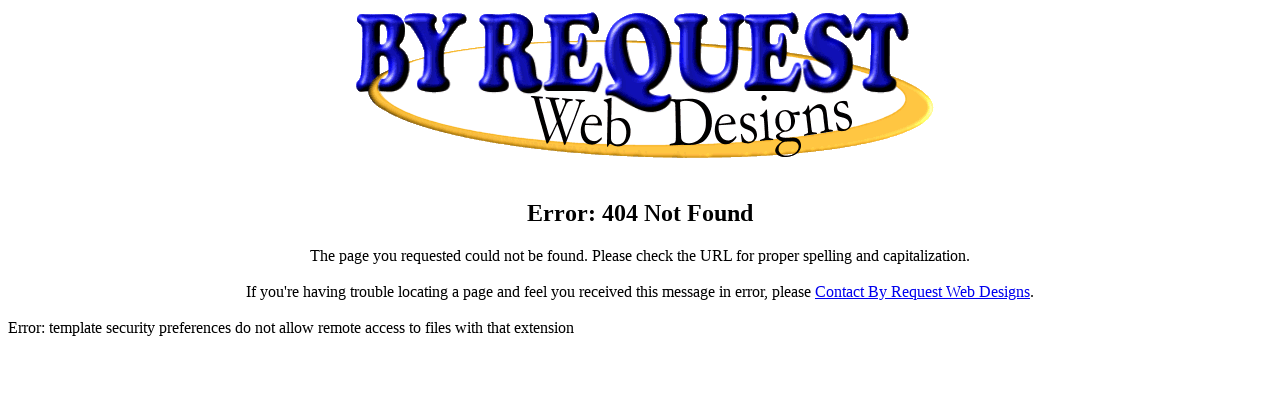

--- FILE ---
content_type: text/html
request_url: https://www.stmarkrhinelander.org/forms/Newsletter/2023/march-2023-newsletter-design.pdf
body_size: 665
content:
<html><head><title>404 Not Found</title></head><body><div align="center"><a href="http://www.byrequestwebdesigns.com"><img src="http://www.byrequestwebdesigns.com/images/BRWDlogo600.gif" border="0" alt=""></a><br><br><h2>Error: 404 Not Found</h2>The page you requested could not be found. Please check the URL for proper spelling and capitalization.<br/><br/>If you're having trouble locating a page and feel you received this message in error, please <a href="http://www.byrequestwebdesigns.com/contact.html">Contact By Request Web Designs</a>.<br><br></div></body></html>Error: template security preferences do not allow remote access to files with that extension